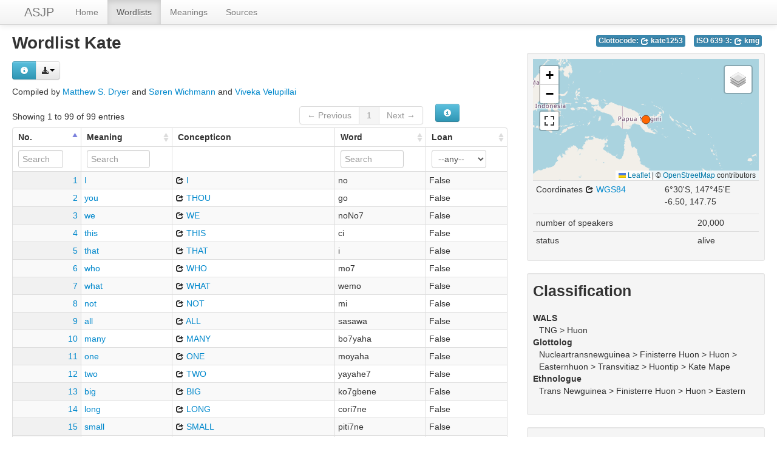

--- FILE ---
content_type: text/html; charset=utf-8
request_url: https://asjp.clld.org/languages/KATE
body_size: 6602
content:
<!DOCTYPE html>
<html lang="en">
    
    
    <head>
        <meta charset="utf-8">
        <title>
            The ASJP Database -
            Wordlist Kate
        </title>
        <meta name="viewport" content="width=device-width, initial-scale=1.0">
        <meta name="description" content="">
        <meta name="author" content="">
        <link rel="shortcut icon"
              href="https://asjp.clld.org/static/favicon.png?v=3b7ca80fc000d6f963321264967171e0"
              type="image/x-icon" />

        <link href="https://asjp.clld.org/clld-static/css/packed.269bc361.css" rel="stylesheet">

        <script src="https://asjp.clld.org/clld-static/js/packed.74d7fd0e.js"></script>

        <link rel="unapi-server" type="application/xml" title="unAPI" href="https://asjp.clld.org/unapi">
        <script src="https://asjp.clld.org/_js"></script>
         
    </head>
    <body id="r-language">
        

        <div id="top" class="navbar navbar-static-top">
            <div class="navbar-inner">
                <div class="container-fluid">
                    <a class="btn btn-navbar" data-toggle="collapse" data-target=".nav-collapse">
                        <span class="icon-bar"></span>
                        <span class="icon-bar"></span>
                        <span class="icon-bar"></span>
                    </a>
                    
    <a href="https://asjp.clld.org/" class="brand">ASJP</a>

                    <div class="nav-collapse collapse">
                        <ul class="nav">
                        
                            <li id="menuitem_dataset" class="">
                                <a href="https://asjp.clld.org/" title="Home">Home</a>
                            </li>
                        
                            <li id="menuitem_languages" class="active">
                                <a href="https://asjp.clld.org/languages" title="Wordlists">Wordlists</a>
                            </li>
                        
                            <li id="menuitem_parameters" class="">
                                <a href="https://asjp.clld.org/parameters" title="Meanings">Meanings</a>
                            </li>
                        
                            <li id="menuitem_sources" class="">
                                <a href="https://asjp.clld.org/sources" title="Sources">Sources</a>
                            </li>
                        </ul>
                    
                    </div><!--/.nav-collapse -->
                </div>
            </div>
        </div>

        <div class="container-fluid">
            <abbr class="unapi-id" title="https%3A%2F%2Fasjp.clld.org%2Flanguages%2FKATE"></abbr>
                <div class="row-fluid">
                    <div class="span8">
                    








<h2>Wordlist Kate</h2>
<p>
    <div><div class="btn-group right"><button class="btn btn-info dl-widget-IRepresentation" data-content="&lt;div&gt;&lt;p&gt;You may download alternative representations of the data on
&amp;#34;Kate&amp;#34; by clicking the button &lt;i class=&#34;icon-download-alt&#34;&gt;&lt;/i&gt;&lt;/p&gt;&lt;dl&gt;&lt;dt&gt;ASJP text format&lt;/dt&gt;&lt;dd&gt;The ASJP wordlist format suitable as input for the ASJP software.
    &lt;/dd&gt;&lt;/dl&gt;&lt;/div&gt;" type="button"><i class="icon-info-sign icon-white"></i></button><a class="btn dropdown-toggle" data-toggle="dropdown" href="#" id="rsc-dl-opener"><i class="icon-download-alt"></i><span class="caret"></span></a><ul class="dropdown-menu"><li><a href="#" id="rsc-dl-json" onclick="document.location.href = CLLD.route_url(&#34;language_alt&#34;, {&#34;ext&#34;: &#34;json&#34;, &#34;id&#34;: &#34;KATE&#34;}); return false;">JSON</a></li><li><a href="#" id="rsc-dl-n3" onclick="document.location.href = CLLD.route_url(&#34;language_alt&#34;, {&#34;ext&#34;: &#34;n3&#34;, &#34;id&#34;: &#34;KATE&#34;}); return false;">RDF serialized as n3</a></li><li><a href="#" id="rsc-dl-nt" onclick="document.location.href = CLLD.route_url(&#34;language_alt&#34;, {&#34;ext&#34;: &#34;nt&#34;, &#34;id&#34;: &#34;KATE&#34;}); return false;">RDF serialized as nt</a></li><li><a href="#" id="rsc-dl-rdf" onclick="document.location.href = CLLD.route_url(&#34;language_alt&#34;, {&#34;ext&#34;: &#34;rdf&#34;, &#34;id&#34;: &#34;KATE&#34;}); return false;">RDF serialized as xml</a></li><li><a href="#" id="rsc-dl-ttl" onclick="document.location.href = CLLD.route_url(&#34;language_alt&#34;, {&#34;ext&#34;: &#34;ttl&#34;, &#34;id&#34;: &#34;KATE&#34;}); return false;">RDF serialized as turtle</a></li><li><a href="#" id="rsc-dl-txt" onclick="document.location.href = CLLD.route_url(&#34;language_alt&#34;, {&#34;ext&#34;: &#34;txt&#34;, &#34;id&#34;: &#34;KATE&#34;}); return false;">ASJP text format</a></li></ul></div><script>    $(document).ready(function() {
        $('.dl-widget-IRepresentation').clickover({
            html: true,
            title: 'Download information',
            placement: 'right',
            trigger: 'click'
        });
    });</script></div>
</p>
<p>
    Compiled by <span><a class="Contributor" href="https://asjp.clld.org/contributors/MSD" title="Matthew S. Dryer">Matthew S. Dryer</a> and <a class="Contributor" href="https://asjp.clld.org/contributors/SW" title="Søren Wichmann">Søren Wichmann</a> and <a class="Contributor" href="https://asjp.clld.org/contributors/VV" title="Viveka Velupillai">Viveka Velupillai</a></span>
</p>
<table id="Words" cellpadding="0" cellspacing="0" border="0" class="table table-bordered order-column compact stripe">
    <thead>
        <tr>
                    <th>No.</th>
                    <th>Meaning</th>
                    <th>Concepticon</th>
                    <th>Word</th>
                    <th>Loan</th>
        </tr>
    </thead>
    <thead>
        <tr>
                <th style="text-align: left;">
                            <input type="text" name="id" id="dt-filter-id" value="" placeholder="Search" class="input-mini control" />
                </th>
                <th style="text-align: left;">
                            <input type="text" name="meaning" id="dt-filter-meaning" value="" placeholder="Search" class="input-small control" />
                </th>
                <th style="text-align: left;">
                        <input type="text" name="concepticon" id="dt-filter-concepticon" value="" class="search_init control" style="display: none;"/>
                </th>
                <th style="text-align: left;">
                            <input type="text" name="name" id="dt-filter-name" value="" placeholder="Search" class="input-small control" />
                </th>
                <th style="text-align: left;">
                            <select  class="select control input-small" name="loan" id="dt-filter-loan">
                                <option value="">--any--</option>
                                        <option value="True">True</option>
                                        <option value="False">False</option>
                            </select>
                </th>
        </tr>
    </thead>
    <tbody>
    </tbody>
</table>
<script>
$(document).ready(function() {
    CLLD.DataTable.init("Words", "<div class=\"\"><button class=\"btn btn-info dl-widget-IIndex\" data-content=\"&lt;div&gt;&lt;dl&gt;&lt;p&gt;Columns containing numeric data may be filtered giving an upper and/or lower bound in the form &amp;#34;&amp;lt;5&amp;#34; or a range in the form &amp;#34;-2..20&amp;#34;.&lt;/p&gt;&lt;/dl&gt;&lt;/div&gt;\" type=\"button\"><i class=\"icon-info-sign icon-white\"></i></button></div>", {"language": {"paginate": {"next": "Next", "previous": "Previous", "first": "First", "last": "Last"}, "emptyTable": "No data available in table", "info": "Showing _START_ to _END_ of _TOTAL_ entries", "infoEmpty": "Showing 0 to 0 of 0 entries", "infoFiltered": "(filtered from _MAX_ total entries)", "lengthMenu": "Show _MENU_ entries", "loadingRecords": "Loading...", "processing": "Processing...", "search": "Search:", "zeroRecords": "No matching records found"}, "bServerSide": true, "bProcessing": true, "sDom": "<'dt-before-table row-fluid'<'span4'i><'span6'p><'span2'f<'Words-toolbar'>>r>t<'span4'i><'span6'p>", "bAutoWidth": false, "sPaginationType": "bootstrap", "aoColumns": [{"sName": "id", "sTitle": "No.", "sClass": "right"}, {"sName": "meaning", "sTitle": "Meaning"}, {"sName": "concepticon", "sTitle": "Concepticon", "bSortable": false, "bSearchable": false}, {"sName": "name", "sTitle": "Word"}, {"sName": "loan", "sTitle": "Loan"}], "iDisplayLength": 100, "aLengthMenu": [[50, 100, 200], [50, 100, 200]], "sAjaxSource": "https://asjp.clld.org/values?language=KATE"});
});
</script>
<script>    $(document).ready(function() {
        $('.dl-widget-IIndex').clickover({
            html: true,
            title: 'Column information',
            placement: 'left',
            trigger: 'click'
        });
    });</script>




                    </div>
                    <div id="sidebar" class="span4">
                        
    <div style="margin-top: 5px;">
    
    
    <ul class="inline codes pull-right">
            
            <li>
                <span class="large label label-info">
                    Glottocode:
                    <span class="language_identifier glottolog"><a href="http://glottolog.org/resource/languoid/id/kate1253" style="color: white;" title="kate1253"><i class="icon-share icon-white"></i> kate1253</a></span>
                </span>
            </li>
            
            <li>
                <span class="large label label-info">
                    ISO 639-3:
                    <span class="language_identifier iso639-3"><a href="https://iso639-3.sil.org/code/kmg" style="color: white;" title="kmg"><i class="icon-share icon-white"></i> kmg</a></span>
                </span>
            </li>
    </ul>

    </div>
    <br clear="both" />
    
    <div class="well well-small">
            
        <div id="map-container">
    <div id="map" style="position: relative; width: 100%; height: 200px;"> </div>
    <script>$(window).load(function() {CLLD.map("map", {"KATE": {"type": "FeatureCollection", "properties": {"layer": ""}, "features": [{"type": "Feature", "properties": {"icon": "[data-uri]", "language": {"pk": 9273, "wordlist_pk": 9273, "code_wals": "kat", "code_iso": "kmg", "code_glottolog": "kate1253", "classification_wals": "TNG.HUON", "classification_ethnologue": "Trans-NewGuinea,Finisterre-Huon,Huon,Eastern", "classification_glottolog": "NuclearTransNewGuinea,Finisterre-Huon,Huon,EasternHuon,TransVitiaz,HuonTip,Kate-Mape", "number_of_speakers": 20000, "recently_extinct": false, "long_extinct": false, "year_of_extinction": null, "txt": "KATE{TNG.HUON|Trans-NewGuinea,Finisterre-Huon,Huon,Eastern@NuclearTransNewGuinea,Finisterre-Huon,Huon,EasternHuon,TransVitiaz,HuonTip,Kate-Mape}\n 1   -6.50  147.75       20000   kat   kmg\n1 I\tno //\n2 you\tgo //\n3 we\tnoNo7 //\n4 this\tci //\n5 that\ti //\n6 who\tmo7 //\n7 what\twemo //\n8 not\tmi //\n9 all\tsasawa //\n10 many\tbo7yaha //\n11 one\tmoyaha //\n12 two\tyayahe7 //\n13 big\tko7gbene //\n14 long\tcori7ne //\n15 small\tpiti7ne //\n16 woman\tNoka7 //\n17 man\tNi7 //\n18 person\tNi7 //\n20 bird\twipe //\n21 dog\tkp~oto //\n22 louse\timeN //\n23 tree\tyo7 //\n24 seed\thondoN //\n25 leaf\treha7 //\n26 root\tgoto //\n27 bark\tjocsaha7 //\n28 skin\tsaha7 //\n29 flesh\tbihu7 //\n30 blood\tso7 //\n31 bone\tsie7 //\n32 grease\twokemaN //\n33 egg\thondoN //\n34 horn\tcuNe //\n35 tail\tge7 //\n36 feather\tmomoN //\n37 hair\tcowo //\n38 head\tkp~ice7 //\n39 ear\thace7 //\n40 eye\tcoNe //\n41 nose\tsoke //\n42 mouth\tmi7 //\n43 tooth\tmi7 //\n44 tongue\tnameN //\n45 claw\tmisiN //\n46 foot\tkike //\n47 knee\tdieN //\n48 hand\tme //\n49 belly\tbu //\n50 neck\tupe //\n51 breast\tmoN //\n52 heart\tbu hondoN //\n53 liver\tbugopo7 //\n54 drink\tno //\n55 eat\tno //\n56 bite\tki //\n57 see\thonenu //\n58 hear\tmana //\n59 know\tmana //\n60 sleep\tfo //\n61 die\thomo //\n62 kill\tqa //\n63 swim\tfifia ba //\n64 fly\tfururu7 qa //\n65 walk\tote //\n66 come\twefu //\n67 lie\tfo //\n68 sit\tNe //\n69 stand\tdoma //\n70 give\tnare //\n71 say\tmu //\n72 sun\tcoaN //\n73 moon\tmosa //\n74 star\tbopiN //\n75 water\topo //\n76 rain\thoe //\n77 stone\tkp~ono //\n78 sand\tmoNgeN //\n79 earth\tmoreN //\n80 cloud\tkarora7 //\n81 smoke\thoso7 //\n82 fire\tco7 //\n83 ash\tcafe //\n84 burn\tca //\n85 path\thata //\n86 mountain\ttiki //\n87 red\tboboroN //\n88 green\toroNbori7 //\n89 yellow\tboNeNne //\n90 white\tkp~aN kp~aN //\n91 black\tgogopo7 //\n92 night\tNafe //\n93 hot\tco7 //\n94 cold\tmoteNne //\n95 full\tfuse //\n96 new\tgb~orine //\n97 good\tbiaNne //\n98 round\toroN oroN //\n99 dry\tkereNke //\n100 name\tcoNe //", "wals_genus": "HUON", "wals_family": "TNG", "ethnologue_family": "Trans-NewGuinea", "glottolog_family": "NuclearTransNewGuinea", "jsondata": {}, "id": "KATE", "name": "Kate", "description": null, "markup_description": null, "latitude": -6.5, "longitude": 147.75}, "name": "Kate"}, "geometry": {"type": "Point", "coordinates": [147.75, -6.5]}, "id": "KATE"}]}}, {"center": [-6.5, 147.75], "zoom": 3, "no_popup": true, "no_link": true, "sidebar": true});});</script>
</div>

        <div><table class="table table-condensed"><tr><td>Coordinates <a href="https://en.wikipedia.org/wiki/World_Geodetic_System_1984" title="WGS84"><i class="icon-share"></i> WGS84</a></td><td><span>6°30&#39;S, 147°45&#39;E</span><br /><span class="geo">-6.50, 147.75</span></td></tr></table></div>
        <table class="table table-condensed">
            <tbody>
                <tr>
                    <td>number of speakers</td>
                    <td>20,000</td>
                </tr>
                <tr>
                    <td>status</td>
                    <td>
                        alive
                    </td>
                </tr>
            </tbody>
        </table>
    
            <p></p>
    </div>

    
    <div class="well well-small">
        <h3>Classification</h3>
            
        <dl>
            <dt>WALS</dt>
            <dd>TNG &gt; Huon</dd>
            <dt>Glottolog</dt>
            <dd>Nucleartransnewguinea &gt; Finisterre Huon &gt; Huon &gt; Easternhuon &gt; Transvitiaz &gt; Huontip &gt; Kate Mape</dd>
            <dt>Ethnologue</dt>
            <dd>Trans Newguinea &gt; Finisterre Huon &gt; Huon &gt; Eastern</dd>
        </dl>
    
            <p></p>
    </div>

    
    <div class="well well-small">
        <h3>Sources</h3>
            
        
    <dl>
        <dt style="clear: right;"><a class="Source" href="https://asjp.clld.org/sources/4363" title="McElhanon 1967">McElhanon 1967</a></dt>
        <dd id="4132">Preliminary observations on Huon Peninsula languages. Oceanic Linguistics 6(1). 1-45., Flierl, W. &amp; H. Strauss. 1977: Kâte dictionary. (Pacific Linguistics Series C 41.) Canberra: Australian National University.</dd>
    </dl>
    
    <script src="https://books.google.com/books?jscmd=viewapi&bibkeys=&callback=CLLD.process_gbs_info">
    </script>


    
            <p></p>
    </div>


                    </div>
                </div>
            <div class="row-fluid">
                <div class="span12">
                <footer>
                
                    <div class="row-fluid" style="padding-top: 15px; border-top: 1px solid black;">
                        <div class="span3">
                            <a href="https://www.eva.mpg.de"
                               title="Max Planck Institute for Evolutionary Anthropology, Leipzig">
                                <img width="80" src="https://asjp.clld.org/clldmpg-static/minerva.png" />
                            </a>
                        </div>
                        <div class="span6" style="text-align: center;">
                            
                            <a rel="license" href="https://creativecommons.org/licenses/by/4.0/">
                                <img alt="License" style="border-width:0" src="https://asjp.clld.org/clld-static/images/cc-by.png" />
                            </a>
                            <br />
                            
                            <span class="Dataset" href="http://purl.org/dc/dcmitype/Dataset" property="dct:title" rel="dct:type" xmlns:dct="http://purl.org/dc/terms/">The ASJP Database</span>
                            edited by
                            <span xmlns:cc="https://creativecommons.org/ns#"
                                  property="cc:attributionName"
                                  rel="cc:attributionURL">
                                Wichmann, Søren &amp; Brown, Cecil H. &amp; Holman, Eric W. &amp; Dryer, Matthew S. &amp; Ran, Qibin
                           </span>
                            
                            <br />
                            is licensed under a
                            <a rel="license" href="https://creativecommons.org/licenses/by/4.0/">
                                Creative Commons Attribution 4.0 International License</a>.
                        </div>
                        <div class="span3" style="text-align: right;">
                                <a class="clld-privacy-policy" href="https://www.eva.mpg.de/privacy-policy.html">Privacy Policy</a><br/>
                            <a class="clld-disclaimer" href="https://asjp.clld.org/legal">Disclaimer</a>
                            <br/>
                            <a href="https://github.com/clld/asjp">
                                <i class="icon-share">&nbsp;</i>
                                Application source
                                    (v18-26-g60d57ad)
                                on<br/>
                                <img height="25" src="https://asjp.clld.org/clld-static/images/GitHub_Logo.png" />
                            </a>
                        </div>
                    </div>
                
                </footer>
                </div>
            </div>
        </div>

        <div id="Modal" class="modal hide fade" tabindex="-1" role="dialog" aria-labelledby="ModalLabel" aria-hidden="true">
            <div class="modal-header">
                <button type="button" class="close" data-dismiss="modal" aria-hidden="true">×</button>
                <h3 id="ModalLabel"></h3>
            </div>
            <div id="ModalBody" class="modal-body">
            </div>
        </div>

        <script>
             
        </script>
    </body>
</html>
